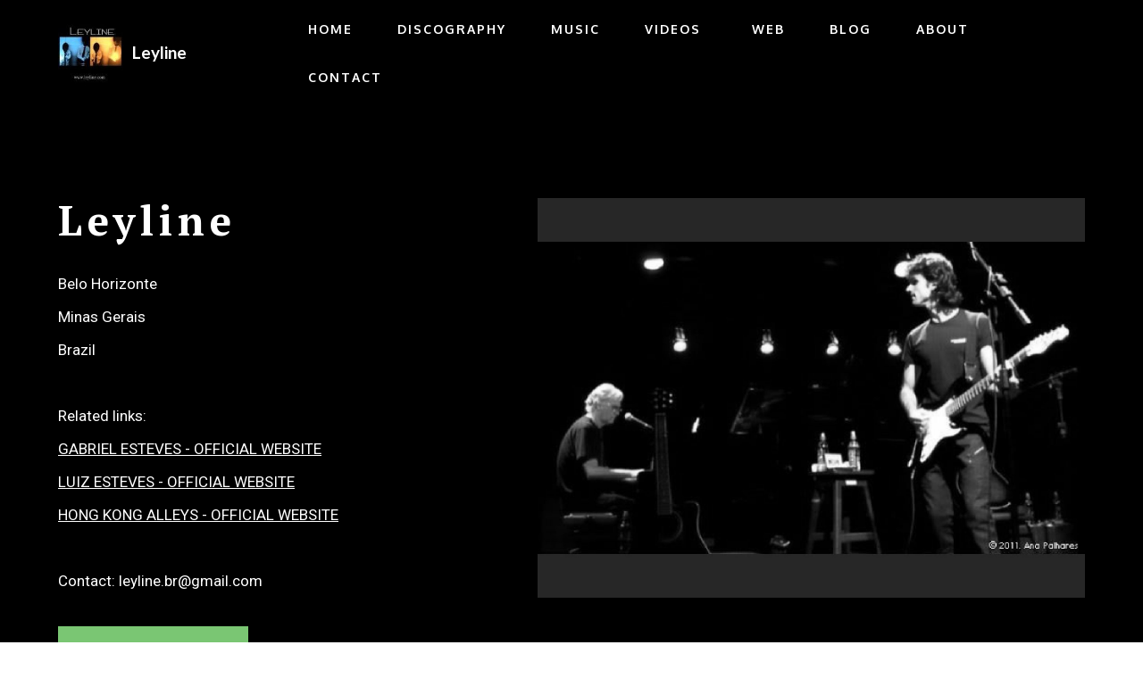

--- FILE ---
content_type: text/html
request_url: http://www.leyline.com.br/contact.html
body_size: 6835
content:
<!DOCTYPE html>
<html>
<head>
  <!-- Site made with Mobirise Website Builder v3.12.1, https://mobirise.com -->
  <meta charset="UTF-8">
  <meta http-equiv="X-UA-Compatible" content="IE=edge">
  <meta name="generator" content="Mobirise v3.12.1, mobirise.com">
  <meta name="viewport" content="width=device-width, initial-scale=1">
  <link rel="shortcut icon" href="assets/images/leyline-banner-126x128.jpg" type="image/x-icon">
  <meta name="description" content="Leyline - rock band from Belo Horizonte, Brazil">
  <title>Leyline - Official Website - Contact</title>
  <link rel="stylesheet" href="https://fonts.googleapis.com/css?family=Roboto:700,400&amp;subset=cyrillic,latin,greek,vietnamese">
  <link rel="stylesheet" href="assets/bootstrap/css/bootstrap.min.css">
  <link rel="stylesheet" href="assets/mobirise/css/style.css">
  <link rel="stylesheet" href="assets/mobirise/css/mbr-additional.css" type="text/css">
  
  
  
</head>
<body>
<section class="mbr-navbar mbr-navbar--freeze mbr-navbar--absolute mbr-navbar--sticky mbr-navbar--auto-collapse" id="ext_menu-35">
    <div class="mbr-navbar__section mbr-section">
        <div class="mbr-section__container container">
            <div class="mbr-navbar__container">
                <div class="mbr-navbar__column mbr-navbar__column--s mbr-navbar__brand">
                    <span class="mbr-navbar__brand-link mbr-brand mbr-brand--inline">
                        <span class="mbr-brand__logo"><a href="index.html"><img src="assets/images/leyline-banner-126x128.jpg" class="mbr-navbar__brand-img mbr-brand__img" alt="Mobirise" title="Home"></a></span>
                        <span class="mbr-brand__name"><a class="mbr-brand__name text-white" href="index.html">Leyline</a></span>
                    </span>
                </div>
                <div class="mbr-navbar__hamburger mbr-hamburger"><span class="mbr-hamburger__line"></span></div>
                <div class="mbr-navbar__column mbr-navbar__menu">
                    <nav class="mbr-navbar__menu-box mbr-navbar__menu-box--inline-right">
                        <div class="mbr-navbar__column">
                            <ul class="mbr-navbar__items mbr-navbar__items--right float-left mbr-buttons mbr-buttons--freeze mbr-buttons--right btn-decorator mbr-buttons--active mbr-buttons--only-links"><li class="mbr-navbar__item"><a class="mbr-buttons__link btn text-white" href="index.html">HOME</a></li><li class="mbr-navbar__item"><a class="mbr-buttons__link btn text-white" href="discography.html">DISCOGRAPHY</a></li> <li class="mbr-navbar__item"><a class="mbr-buttons__link btn text-white" href="music.html">MUSIC</a></li> <li class="mbr-navbar__item"><a class="mbr-buttons__link btn text-white" href="video.html">VIDEOS</a></li> <li class="mbr-navbar__item"><a class="mbr-buttons__link btn text-white" href="web.html">&nbsp;WEB</a></li><li class="mbr-navbar__item"><a class="mbr-buttons__link btn text-white" href="https://leylinemusic.tumblr.com/" target="_blank">BLOG</a></li> <li class="mbr-navbar__item"><a class="mbr-buttons__link btn text-white" href="about.html">ABOUT</a></li> <li class="mbr-navbar__item"><a class="mbr-buttons__link btn text-white" href="contact.html">CONTACT</a></li> </ul>                            
                            
                        </div>
                    </nav>
                </div>
            </div>
        </div>
    </div>
</section>

<section class="engine"><a rel="external" href="https://mobirise.com">Mobirise Site Creator</a></section><section class="mbr-section mbr-section--relative mbr-after-navbar" id="msg-box4-37" style="background-color: rgb(0, 0, 0);">
    
    <div class="mbr-section__container mbr-section__container--isolated container" style="padding-top: 124px; padding-bottom: 124px;">
        <div class="row">
            <div class="mbr-box mbr-box--fixed mbr-box--adapted">
                
                <div class="mbr-box__magnet mbr-class-mbr-box__magnet--center-left col-sm-6 content-size mbr-section__left">
                    <div class="mbr-section__container mbr-section__container--middle">
                        <div class="mbr-header mbr-header--auto-align mbr-header--wysiwyg">
                            <h3 class="mbr-header__text">Leyline</h3>
                            
                        </div>
                    </div>
                    <div class="mbr-section__container mbr-section__container--middle">
                        <div class="mbr-article mbr-article--auto-align mbr-article--wysiwyg"><p>Belo Horizonte</p><p>Minas Gerais</p><p>Brazil</p><p><br></p><p>Related links:</p><p><a href="http://gabrielesteves.com" target="_blank" class="text-white">GABRIEL ESTEVES - OFFICIAL WEBSITE</a></p><p><a href="http://luizesteves.com/luiz" target="_blank" class="text-white">LUIZ ESTEVES - OFFICIAL WEBSITE</a></p><p><a href="http://hongkongalleys.com" target="_blank" class="text-white">HONG KONG ALLEYS - OFFICIAL WEBSITE</a></p><p><br></p><p>Contact: leyline.br@gmail.com</p></div>
                    </div>
                    <div class="mbr-section__container">
                        <div class="mbr-buttons mbr-buttons--auto-align btn-inverse"><a class="mbr-buttons__btn btn btn-lg btn-success" href="https://spoti.fi/3eJwcoh" target="_blank">Leyline on Spotify</a></div>
                    </div>
                </div>
                <div class="mbr-box__magnet mbr-box__magnet--top-left mbr-section__right col-sm-6 image-size" style="width: 60%;">
                    <figure class="mbr-figure mbr-figure--adapted mbr-figure--caption-inside-bottom mbr-figure--full-width"><a href="index.html"><img src="assets/images/leyline2-1400x1024.jpg" class="mbr-figure__img" title="Leyline - Home"></a></figure>
                </div>
            </div>
        </div>
    </div>
</section>

<footer class="mbr-section mbr-section--relative mbr-section--fixed-size" id="footer1-36" style="background-color: rgb(0, 0, 0);">
    
    <div class="mbr-section__container container">
        <div class="mbr-footer mbr-footer--wysiwyg row" style="padding-top: 24.6px; padding-bottom: 36.900000000000006px;">
            <div class="col-sm-12">
                <p class="mbr-footer__copyright"></p><p>Copyright (c) 2023 &nbsp;<strong>Leyline</strong>: <a href="https://luizesteves.com/luiz" target="_blank" class="text-white">Luiz Esteves</a> &nbsp;&amp; <a href="https://gabrielesteves.com" target="_blank" class="text-white">Gabriel Esteves</a></p><p></p>
            </div>
        </div>
    </div>
</footer>


  <script src="assets/web/assets/jquery/jquery.min.js"></script>
  <script src="assets/bootstrap/js/bootstrap.min.js"></script>
  <script src="assets/smooth-scroll/smooth-scroll.js"></script>
  <script src="assets/mobirise/js/script.js"></script>
  
  
</body>
</html>

--- FILE ---
content_type: text/css
request_url: http://www.leyline.com.br/assets/mobirise/css/style.css
body_size: 36166
content:
.is-builder .animated {
  -webkit-animation-name: none !important;
  animation-name: none !important;
}
html {
  position: relative;
  min-height: 100%;
}
.mbr-embedded-video {
  position: relative;
}
.mbr-background-video,
.mbr-background-video-preview {
  bottom: 0;
  left: 0;
  overflow: hidden;
  position: absolute;
  right: 0;
  top: 0;
}
.mbr-parallax-background,
.mbr-background {
  background-attachment: fixed !important;
  background-position: 50% 0;
  background-repeat: no-repeat;
  background-size: cover !important;
}
.mbr-hidden-scrollbar .mbr-parallax-background {
  background-size: auto 130%;
}
.mobile .mbr-parallax-background {
  background-attachment: scroll !important;
}
.mbr-background {
  background-attachment: scroll !important;
}
.mbr-navbar {
  position: relative;
  width: 100%;
}
.mbr-navbar:before {
  content: "";
  display: block;
}
.mbr-navbar__brand-link:after,
.mbr-navbar__brand-img {
  max-height: 74px;
  height: 100%;
}
.mbr-navbar:before,
.mbr-navbar__container {
  height: 98px;
}
.mbr-navbar--ss .mbr-navbar__brand-link:after,
.mbr-navbar--ss .mbr-navbar__brand-img {
  height: 74px;
}
.mbr-navbar--ss:before,
.mbr-navbar--ss .mbr-navbar__container {
  height: 98px;
}
.mbr-navbar--xs .mbr-navbar__brand-link:after,
.mbr-navbar--xs .mbr-navbar__brand-img {
  height: 32px;
}
.mbr-navbar--xs:before,
.mbr-navbar--xs .mbr-navbar__container {
  height: 56px;
}
.mbr-navbar--s .mbr-navbar__brand-link:after,
.mbr-navbar--s .mbr-navbar__brand-img {
  height: 48px;
}
.mbr-navbar--s:before,
.mbr-navbar--s .mbr-navbar__container {
  height: 72px;
}
.mbr-navbar--m .mbr-navbar__brand-link:after,
.mbr-navbar--m .mbr-navbar__brand-img {
  height: 64px;
}
.mbr-navbar--m:before,
.mbr-navbar--m .mbr-navbar__container {
  height: 88px;
}
.mbr-navbar--l .mbr-navbar__brand-link:after,
.mbr-navbar--l .mbr-navbar__brand-img {
  height: 96px;
}
.mbr-navbar--l:before,
.mbr-navbar--l .mbr-navbar__container {
  height: 120px;
}
.mbr-navbar--xl .mbr-navbar__brand-link:after,
.mbr-navbar--xl .mbr-navbar__brand-img {
  height: 128px;
}
.mbr-navbar--xl:before,
.mbr-navbar--xl .mbr-navbar__container {
  height: 152px;
}
.mbr-navbar--short .mbr-navbar__brand-link:after,
.mbr-navbar--short .mbr-navbar__brand-img {
  height: 40px;
}
.mbr-navbar--short .mbr-brand__logo .mbr-iconfont{
  font-size: 40px;
}
.mbr-navbar--short:before,
.mbr-navbar--short .mbr-navbar__container {
  height: 64px;
}
.mbr-navbar--short .mbr-navbar__container {
  padding: 12px 0;
}
@media (max-width: 767px) {
  .mbr-navbar--short .mbr-navbar__brand-link:after,
  .mbr-navbar--short .mbr-navbar__brand-img {
    height: 31px;
  }
  .mbr-navbar--short:before,
  .mbr-navbar--short .mbr-navbar__container {
    height: 45px;
  }
  .mbr-navbar--short .mbr-navbar__container {
    padding: 7px 0;
  }
}
.mbr-navbar__brand-img {
  position: relative;
}
.mbr-navbar__brand-img,
.mbr-navbar__container,
.mbr-navbar__section {
  -webkit-transition: all 300ms ease-in-out 0s;
  -o-transition: all 300ms ease-in-out 0s;
  transition: all 300ms ease-in-out 0s;
}
.mbr-navbar__section {
  background: #2c2c2c;
  height: auto;
  position: absolute;
  top: 0;
  width: 100%;
  z-index: 1000;
}
.mbr-navbar__container {
  display: table;
  padding: 12px 0;
  width: 100%;
}
.mbr-navbar__menu-box {
  display: table;
  width: 100%;
}
.mbr-navbar__menu-box--inline-left,
.mbr-navbar__menu-box--inline-center,
.mbr-navbar__menu-box--inline-right {
  display: block;
  text-align: left;
}
.mbr-navbar__menu-box--inline-center {
  text-align: center;
}
.mbr-navbar__menu-box--inline-right {
  text-align: right;
}
.mbr-navbar__column {
  display: table-cell;
  vertical-align: middle;
}
.mbr-navbar__column--xxs {
  width: 1%;
}
.mbr-navbar__column--xs {
  width: 10%;
}
.mbr-navbar__column--s {
  width: 20%;
}
.mbr-navbar__column--m {
  width: 30%;
}
.mbr-navbar__column--l {
  width: 40%;
}
.mbr-navbar__column--xl {
  width: 50%;
}
.mbr-navbar__menu-box--inline-left .mbr-navbar__column,
.mbr-navbar__menu-box--inline-center .mbr-navbar__column,
.mbr-navbar__menu-box--inline-right .mbr-navbar__column {
  display: inline-block;
}
.mbr-navbar__items {
  float: left;
  padding-left: 0px;
  position: relative;
  left: -20px;
}
.mbr-navbar__items--right {
  float: right;
  left: 0;
}
.float-left {
  float: left;
}
.mbr-navbar__item {
  display: block;
  float: left;
  position: relative;
}
.mbr-navbar__hamburger {
  display: none;
  margin-top: -11px;
  position: absolute;
  right: 0;
  top: 50%;
  z-index: 10000;
}
.mbr-navbar--collapsed .mbr-navbar__container {
  position: relative;
}
.mbr-navbar--collapsed .mbr-navbar__column {
  display: block;
  width: 100%;
}
.mbr-navbar--collapsed .mbr-navbar__items--right {
  padding-top: 13px;
}
.mbr-navbar--collapsed .mbr-navbar__menu {
  background: rgba(0, 0, 0, 0.9);
  display: none;
  height: 100%;
  left: 0;
  position: fixed;
  top: 0;
  width: 100%;
  z-index: 9999;
}
.mbr-navbar--collapsed .mbr-navbar__menu-box {
  display: table-cell;
  vertical-align: middle;
}
.mbr-navbar--collapsed .mbr-navbar__items {
  float: none;
}
.mbr-navbar--collapsed .mbr-navbar__item {
  float: none;
}
.mbr-navbar--collapsed .mbr-navbar__hamburger {
  display: block;
}
.mbr-navbar--collapsed.mbr-navbar--open .mbr-navbar__menu {
  display: table;
}
.mbr-navbar--collapsed.mbr-navbar--open:not(.mbr-navbar--sticky) .mbr-navbar__section {
  background: none;
  position: fixed;
}
.mbr-navbar--collapsed.mbr-navbar--open .mbr-navbar__brand {
  visibility: hidden;
}
.mbr-navbar--collapsed.mbr-navbar--sticky.mbr-navbar--open .mbr-navbar__brand {
  visibility: visible;
}
.mbr-navbar--collapsed.mbr-navbar--open .mbr-navbar__brand-img,
.mbr-navbar--collapsed.mbr-navbar--open .mbr-navbar__container {
  -webkit-transition: none;
  -o-transition: none;
  transition: none;
}
.mbr-navbar--freeze.mbr-navbar--collapsed.mbr-navbar--open .mbr-navbar__hamburger,
.mbr-navbar--freeze.mbr-navbar--collapsed.mbr-navbar--open .mbr-navbar__hamburger:hover {
  color: #fff !important;
}
.mbr-navbar--sticky .mbr-navbar__section {
  position: fixed;
}
.mbr-navbar--absolute {
  position: absolute;
}
/* fix for popup menu conflict */
@media (max-width: 480px) {
  .mbr-navbar--absolute.mbr-navbar[id^=menu-] {
    position: absolute;
  }
}
.mbr-navbar--transparent .mbr-navbar__section {
  background: none;
}
.mbr-navbar--stuck .mbr-navbar__section,
.mbr-navbar--relative .mbr-navbar__section {
  background: #2c2c2c;
}
@media (max-width: 991px) {
  .mbr-navbar--auto-collapse .mbr-navbar__container {
    position: relative;
  }
  .mbr-navbar--auto-collapse .mbr-navbar__column {
    display: block;
    width: 100%;
  }
  .mbr-navbar__column {
    max-height: 100vh;
    overflow-x: hidden;
    overflow-y:auto;
  }
  .mbr-navbar__column::-webkit-scrollbar {
    display:none;
  }
  .mbr-navbar--auto-collapse .mbr-navbar__items--right {
    padding-top: 13px;
  }
  .mbr-navbar--auto-collapse .mbr-navbar__menu {
    background: rgba(0, 0, 0, 0.9);
    display: none;
    height: 100%;
    left: 0;
    position: fixed;
    top: 0;
    width: 100%;
    z-index: 9999;
  }
  .mbr-navbar--auto-collapse .mbr-navbar__menu-box {
    display: table-cell;
    vertical-align: middle;
  }
  .mbr-navbar--auto-collapse .mbr-navbar__items {
    float: none;
  }
  .mbr-navbar--auto-collapse .mbr-navbar__item {
    float: none;
  }
  .mbr-navbar--auto-collapse .mbr-navbar__hamburger {
    display: block;
  }
  .mbr-navbar--auto-collapse.mbr-navbar--open .mbr-navbar__menu {
    display: table;
  }
  .mbr-navbar--auto-collapse.mbr-navbar--open:not(.mbr-navbar--sticky) .mbr-navbar__section {
    background: none;
    position: fixed;
  }
  .mbr-navbar--auto-collapse.mbr-navbar--open .mbr-navbar__brand {
    visibility: hidden;
  }
  .mbr-navbar--auto-collapse.mbr-navbar--sticky.mbr-navbar--open .mbr-navbar__brand {
    visibility: visible;
  }
  .mbr-navbar--auto-collapse.mbr-navbar--open .mbr-navbar__brand-img,
  .mbr-navbar--auto-collapse.mbr-navbar--open .mbr-navbar__container {
    -webkit-transition: none;
    -o-transition: none;
    transition: none;
  }
}
.mbr-after-navbar:before {
  content: "";
  display: block;
  height: 98px;
}
.mbr-hamburger {
  cursor: pointer;
  height: 23px;
  width: 30px;
}
.mbr-hamburger:focus {
  outline: none;
}
.mbr-hamburger__line,
.mbr-hamburger__line:before,
.mbr-hamburger__line:after {
  content: "";
  position: absolute;
  display: block;
  height: 1px;
  cursor: pointer;
}
.mbr-hamburger__line,
.mbr-hamburger__line:before,
.mbr-hamburger__line:after {
  width: 30px;
  border-bottom: 5px solid;
  top: 9px;
}
.mbr-hamburger__line:before {
  top: -9px;
}
.mbr-hamburger__line:after {
  top: 9px;
}
.mbr-hamburger__line,
.mbr-hamburger__line:before,
.mbr-hamburger__line:after {
  -webkit-transition: all 300ms ease-in-out;
  transition: all 300ms ease-in-out;
}
.mbr-hamburger--open .mbr-hamburger__line {
  border-color: transparent;
}
.mbr-hamburger--open .mbr-hamburger__line:before,
.mbr-hamburger--open .mbr-hamburger__line:after {
  top: 0;
}
.mbr-hamburger--open .mbr-hamburger__line:before {
  -ms-transform: rotate(45deg);
  -webkit-transform: rotate(45deg);
  transform: rotate(45deg);
}
.mbr-hamburger--open .mbr-hamburger__line:after {
  top: 10px;
  -ms-transform: translatey(-10px) rotate(-45deg);
  -webkit-transform: translatey(-10px) rotate(-45deg);
  transform: translatey(-10px) rotate(-45deg);
}
@media (max-width: 767px) {
  .mbr-hamburger {
    height: 23px;
    width: 27px;
  }
  .mbr-hamburger__line,
  .mbr-hamburger__line:before,
  .mbr-hamburger__line:after {
    width: 27px;
    border-bottom: 4px solid;
    top: 9px;
  }
  .mbr-hamburger__line:before {
    top: -9px;
  }
  .mbr-hamburger__line:after {
    top: 9px;
  }
}

.navbar-dropdown .hamburger-icon {
  content: "";
  width: 16px;
  -webkit-box-shadow: 0 -6px 0 1px,0 0 0 1px,0 6px 0 1px;
  -moz-box-shadow: 0 -6px 0 1px,0 0 0 1px,0 6px 0 1px;
  box-shadow: 0 -6px 0 1px,0 0 0 1px,0 6px 0 1px;
}

.mbr-brand {
  display: block;
  float: left;
  position: relative;
}
.mbr-brand,
.mbr-brand:hover {
  text-decoration: none;
}
.mbr-brand__name {
  display: block;
  font-weight: bold;
  margin-top: 5px;
  text-align: center;
}
.mbr-brand__name,
.mbr-brand__name:hover {
  text-decoration: none;
}
.mbr-brand--inline {
  display: table;
}
.mbr-brand--inline:after {
  content: "";
  display: table-cell;
  width: 1px;
}
.mbr-brand--inline .mbr-brand__logo,
.mbr-brand--inline .mbr-brand__name {
  display: table-cell;
  vertical-align: middle;
}
.mbr-brand--inline .mbr-brand__logo {
  padding-right: 10px;
}
.mbr-brand--inline .mbr-brand__name {
  margin: 0;
  text-align: left;
}
.mbr-form {
  display: table;
  margin-top: -13px;
  position: relative;
  top: 14px;
  width: 100%;
}
.mbr-form__left,
.mbr-form__right {
  display: table-cell;
  vertical-align: top;
}
.mbr-form__left {
  padding-right: 3px;
}
.mbr-form__right {
  width: 1px;
}
@media (max-width: 530px) {
  .mbr-form {
    display: block;
    margin-top: -27px;
    position: relative;
    top: 26px;
  }
  .mbr-form__left,
  .mbr-form__right {
    display: block;
  }
  .mbr-form__left {
    margin-bottom: 12px;
    padding-right: 0;
  }
  .mbr-form__right {
    width: 100%;
  }
}
.mbr-section {
  padding: 0 20px;
}
.mbr-section--no-padding {
  padding: 0;
}
.mbr-section--relative {
  position: relative;
}
.mbr-section--fixed-size {
  overflow: hidden;
}
.mbr-section--full-height {
  height: 100vh;
}
.mbr-section--full-height.mbr-after-navbar:before {
  display: none;
}
.mbr-section--bg-adapted {
  background-attachment: scroll;
  background-position: 50% 0;
  background-repeat: no-repeat;
  background-size: cover;
}
.mbr-section--gray {
  background-color: #444444;
}
.mbr-section--light-gray {
  background-color: #f0f0f0;
}
.mbr-section--dark-gray {
  background-color: #3c3c3c;
}
.mbr-section__container {
  padding: 0;
  position: relative;
  z-index: 3;
}
.mbr-section__container--center {
  text-align: center;
}
.mbr-section__container--std-padding {
  padding: 93px 0;
}
.mbr-section__container--std-top-padding {
  padding-top: 93px;
}
.mbr-section__container--std-bot-padding {
  padding-bottom: 93px;
}
.mbr-section__container--sm-padding {
  padding: 41px 0;
}
.mbr-section__container--sm-top-padding {
  padding-top: 41px;
}
.mbr-section__container--sm-bot-padding {
  padding-bottom: 41px;
}
.mbr-section__container--isolated {
  padding-bottom: 93px;
  padding-top: 93px;
}
.mbr-section__container--first {
  padding-top: 93px;
  padding-bottom: 41px;
}
.mbr-section__container--middle {
  padding-bottom: 41px;
}
.mbr-section__container--last {
  padding-bottom: 93px;
}
.mbr-section__row {
  margin-left: -24px;
  margin-right: -24px;
}
.mbr-section__col {
  overflow: hidden;
  padding-left: 24px;
  padding-right: 24px;
}
.mbr-section__left {
  padding-right: 40px;
}
.mbr-section__right {
  padding-left: 15px;
}
.mbr-section__header {
  line-height: 1.5em;
  margin: -10px 0 0;
  text-align: center;
}
@media (min-width: 768px) {
  .mbr-section--short-paddings .mbr-section__container--std-padding {
    padding: 59px 0;
  }
  .mbr-section--short-paddings .mbr-section__container--std-top-padding {
    padding-top: 59px;
  }
  .mbr-section--short-paddings .mbr-section__container--std-bot-padding {
    padding-bottom: 59px;
  }
  .mbr-section--short-paddings .mbr-section__container--sm-padding {
    padding: 41px 0;
  }
  .mbr-section--short-paddings .mbr-section__container--sm-top-padding {
    padding-top: 41px;
  }
  .mbr-section--short-paddings .mbr-section__container--sm-bot-padding {
    padding-bottom: 41px;
  }
  .mbr-section--short-paddings .mbr-section__container--isolated {
    padding-bottom: 59px;
    padding-top: 59px;
  }
  .mbr-section--short-paddings .mbr-section__container--first {
    padding-top: 59px;
    padding-bottom: 41px;
  }
  .mbr-section--short-paddings .mbr-section__container--middle {
    padding-bottom: 41px;
  }
  .mbr-section--short-paddings .mbr-section__container--last {
    padding-bottom: 59px;
  }
}
@media (max-width: 767px) {
  .mbr-section__left {
    padding-right: 15px;
  }
  .mbr-section__right {
    padding-left: 15px;
    padding-top: 51px;
  }
}
.mbr-arrow {
  bottom: 71px;
  left: 0;
  line-height: 1px;
  padding: 0 20px;
  position: absolute;
  width: 100%;
  z-index: 3;
}
.mbr-arrow__link {
  display: inline-block;
  font-size: 26px;
}
.mbr-arrow__link,
.mbr-arrow__link:hover,
.mbr-arrow__link:focus {
  color: #fff;
}
.mbr-arrow--floating .mbr-arrow__link {
  -webkit-animation: floating-arrow 1.6s infinite ease-in-out 0s;
  -o-animation: floating-arrow 1.6s infinite ease-in-out 0s;
  animation: floating-arrow 1.6s infinite ease-in-out 0s;
}
@-webkit-keyframes floating-arrow {
  from {
    -webkit-transform: translateY(0);
    transform: translateY(0);
  }
  65% {
    -webkit-transform: translateY(11px);
    transform: translateY(11px);
  }
  to {
    -webkit-transform: translateY(0);
    transform: translateY(0);
  }
}
@-o-keyframes floating-arrow {
  from {
    -webkit-transform: translateY(0);
    transform: translateY(0);
  }
  65% {
    -webkit-transform: translateY(11px);
    transform: translateY(11px);
  }
  to {
    -webkit-transform: translateY(0);
    transform: translateY(0);
  }
}
@keyframes floating-arrow {
  from {
    -webkit-transform: translateY(0);
    transform: translateY(0);
  }
  65% {
    -webkit-transform: translateY(11px);
    transform: translateY(11px);
  }
  to {
    -webkit-transform: translateY(0);
    transform: translateY(0);
  }
}
.mbr-arrow--dark .mbr-arrow__link,
.mbr-arrow--dark .mbr-arrow__link:hover,
.mbr-arrow--dark .mbr-arrow__link:focus {
  color: #252525;
}
@media (max-width: 767px) {
  .mbr-arrow {
    bottom: 41px;
  }
}
@media (max-width: 320px) {
  .mbr-arrow {
    bottom: 21px;
    text-align: center;
  }
}
@media all and (device-width: 320px) and (device-height: 568px) and (orientation: portrait) {
  .mbr-arrow {
    bottom: 31px;
  }
}
.mbr-box {
  display: table;
  width: 100%;
}
.mbr-box--fixed {
  table-layout: fixed;
}
.mbr-box--stretched {
  height: 100%;
}
.mbr-box__magnet {
  display: table-cell;
  float: none;
  height: 100%;
  margin-bottom: 0;
  margin-top: 0;
  text-align: center;
  vertical-align: middle;
}
.mbr-box__magnet--sm-padding {
  padding: 41px 0;
}
.mbr-box__magnet--top-left,
.mbr-box__magnet--top-center,
.mbr-box__magnet--top-right {
  vertical-align: top;
}
.mbr-box__magnet--bottom-left,
.mbr-box__magnet--bottom-center,
.mbr-box__magnet--bottom-right {
  vertical-align: bottom;
}
.mbr-box__magnet--top-left,
.mbr-box__magnet--center-left,
.mbr-box__magnet--bottom-left {
  text-align: left;
}
.mbr-box__magnet--top-right,
.mbr-box__magnet--center-right,
.mbr-box__magnet--bottom-right {
  text-align: right;
}
.mbr-box__container {
  height: 50%;
}
@media (max-width: 767px) {
  .mbr-box__container {
    height: 100%;
  }
  .mbr-box--adapted {
    display: block;
  }
  .mbr-box--adapted > .mbr-box__magnet {
    display: block;
    height: auto;
  }
}
.mbr-overlay {
  background: #222;
  bottom: 0;
  left: 0;
  position: absolute;
  right: 0;
  top: 0;
  z-index: 2;
}
.mbr-google-map__marker {
  color: #252525;
  display: none;
  margin: 0;
}
.mbr-google-map--loaded .mbr-google-map__marker {
  display: block;
}
.mbr-hero {
  color: #fff;
  position: relative;
}
.mbr-hero__text {
  font-size: 46px;
  font-weight: bold;
  left: -2px;
  letter-spacing: 2px;
  line-height: 50px;
  margin: -18px 0 1px 0;
  padding-bottom: 41px;
  position: relative;
  top: 8px;
}
.mbr-hero__subtext {
  font-size: 21px;
  line-height: 29px;
  margin: -32px 0 3px 0;
  padding: 0 0 41px 0;
  position: relative;
  top: 6px;
}
.mbr-figure {
  display: inline-block;
  /*line-height: 1px;*/
  margin: 0;
  max-width: 100%;
  overflow: hidden;
  position: relative;
}
.mbr-figure--no-bg {
  background: none;
}
.mbr-figure--full-width {
  display: block;
  width: 100%;
}
.mbr-figure.mbr-after-navbar:before {
  display: none;
}
.mbr-figure--full-width iframe,
.mbr-figure--full-width .mbr-figure__img,
.mbr-figure--full-width .mbr-figure__map {
  width: 100%;
}
.mbr-figure iframe,
.mbr-figure__img,
.mbr-figure__map {
  max-width: 100%;
}
@-webkit-keyframes mapCircleLoading {
  from {
    -webkit-transform: rotate(0deg);
  }
  to {
    -webkit-transform: rotate(359deg);
  }
}
@keyframes mapCircleLoading {
  from {
    transform: rotate(0deg);
  }
  to {
    transform: rotate(359deg);
  }
}
.mbr-figure__map {
  height: 400px;
  position: relative;
}
.mbr-figure__map--short {
  height: 300px;
}
.mbr-figure__map iframe {
  height: 100%;
  width: 100%;
}
.mbr-figure__map [data-state-details] {
  color: #6b6763;
  font-family: "Roboto", Helvetica, Arial, sans-serif;
  height: 1.5em;
  margin-top: -0.75em;
  padding-left: 20px;
  padding-right: 20px;
  position: absolute;
  text-align: center;
  top: 50%;
  width: 100%;
}
.mbr-figure__map[data-state] {
  background: #e9e5dc;
}
.mbr-figure__map[data-state="loading"] [data-state-details] {
  display: none;
}
.mbr-figure__map[data-state="loading"]::after {
  content: "";
  -webkit-animation: mapCircleLoading .6s infinite linear;
  animation: mapCircleLoading .6s infinite linear;
  border-radius: 50%;
  border: 6px rgba(255, 255, 255, 0.35) solid;
  border-top-color: #fff;
  height: 40px;
  left: 50%;
  margin-left: -20px;
  margin-top: -20px;
  position: absolute;
  top: 50%;
  width: 40px;
}
.mbr-figure__caption {
  background: rgba(0, 0, 0, 0.5);
  bottom: 0;
  color: #fff;
  display: block;
  font-size: 17px;
  left: 0;
  line-height: 1.3em;
  min-height: 53px;
  padding: 17px 20px;
  position: absolute;
  text-align: left;
  width: 100%;
}
.mbr-figure__caption--no-padding {
  padding: 17px 0;
}
.mbr-figure--wysiwyg .mbr-figure__caption a,
.mbr-figure--wysiwyg .mbr-figure__caption a:hover {
  color: inherit;
  text-decoration: underline;
}
.mbr-figure--caption-inside-top .mbr-figure__caption {
  bottom: auto;
  top: 0;
}
.mbr-figure--caption-outside-top .mbr-figure__caption,
.mbr-figure--caption-outside-bottom .mbr-figure__caption {
  background: none;
  position: relative;
}
.mbr-figure--no-bg.mbr-figure--caption-outside-top .mbr-figure__caption,
.mbr-figure--no-bg.mbr-figure--caption-outside-bottom .mbr-figure__caption {
  color: #252525;
}
.mbr-figure--no-bg.mbr-figure--caption-outside-top .mbr-figure__caption {
  margin-top: -3px;
  padding-top: 0;
}
.mbr-figure--no-bg.mbr-figure--caption-outside-bottom .mbr-figure__caption {
  margin-top: -2px;
  padding-bottom: 0;
  top: 2px;
}
.mbr-figure__caption--std-grid {
  background: none;
  z-index: 2;
  overflow: hidden;
}
@media (min-width: 768px) {
  .mbr-figure__caption--std-grid {
    width: 715px;
    left: 50%;
    margin-left: -357.5px;
    padding: 17px 0;
  }
}
@media (min-width: 992px) {
  .mbr-figure__caption--std-grid {
    width: 935px;
    margin-left: -467.5px;
  }
}
@media (min-width: 1200px) {
  .mbr-figure__caption--std-grid {
    width: 1150px;
    margin-left: -575px;
  }
}
.mbr-figure__caption--std-grid:before {
  bottom: 0;
  content: "";
  position: absolute;
  top: 0;
  width: 200%;
  z-index: -1;
  margin-left: -50%;
}
.mbr-figure--caption-inside-top .mbr-figure__caption--std-grid:before,
.mbr-figure--caption-inside-bottom .mbr-figure__caption--std-grid:before {
  background: rgba(0, 0, 0, 0.6);
}
.mbr-figure__caption-small {
  color: #ccc;
  display: block;
  font-size: 14px;
  line-height: 1.3em;
}
.mbr-figure--no-bg.mbr-figure--caption-outside-top .mbr-figure__caption-small,
.mbr-figure--no-bg.mbr-figure--caption-outside-bottom .mbr-figure__caption-small {
  color: #777;
}
@media (max-width: 767px) {
  .mbr-figure--adapted {
    display: block;
    width: 100%;
  }
  .mbr-figure--adapted iframe,
  .mbr-figure--adapted .mbr-figure__img,
  .mbr-figure--adapted .mbr-figure__map {
    width: 100%;
  }
  .mbr-figure--caption-inside-top .mbr-figure__caption,
  .mbr-figure--caption-inside-bottom .mbr-figure__caption {
    background: none;
    position: relative;
  }
  .mbr-figure--caption-inside-top .mbr-figure__caption--std-grid:before,
  .mbr-figure--caption-inside-bottom .mbr-figure__caption--std-grid:before {
    display: none;
  }
}
.mbr-reviews {
  list-style: none;
  margin: 0 -15px;
  padding: 3px 0 0 0;
}
.mbr-reviews__item {
  position: relative;
  margin-top: 39px;
}
.mbr-reviews__text {
  background: #fafafa;
  border-radius: 3px;
  border: 1px solid #ededed;
  color: #777;
  font-size: 16px;
  line-height: 26px;
  padding: 20px;
  position: relative;
}
.mbr-reviews__text:before {
  -webkit-transform: rotate(45deg);
  -ms-transform: rotate(45deg);
  -o-transform: rotate(45deg);
  transform: rotate(45deg);
  width: 14px;
  height: 14px;
  background-color: #fafafa;
  border-color: #ededed;
  border-style: none solid solid none;
  border-width: 0 1px 1px 0;
  bottom: -8px;
  content: "";
  display: block;
  left: 50px;
  position: absolute;
}
.mbr-reviews__p {
  margin: 0;
}
.mbr-reviews__author {
  margin-top: 30px;
  padding-left: 102px;
  position: relative;
}
.mbr-reviews__author--short {
  margin-top: 27px;
  padding-left: 32px;
}
.mbr-reviews__author-img {
  width: 50px;
  height: 50px;
  border-radius: 50%;
  left: 33px;
  position: absolute;
  top: 0;
}
.mbr-reviews__author-name {
  color: #777;
  font-size: 14px;
  font-weight: bold;
  position: relative;
  top: -3px;
}
.mbr-reviews__author-bio {
  color: #999;
  font-size: 12px;
}
@media (max-width: 767px) {
  .mbr-reviews__author {
    padding-bottom: 32px;
  }
  .mbr-reviews__author--short {
    padding-bottom: 1px;
  }
}
@media (min-width: 768px) and (max-width: 991px) {
  .mbr-reviews__item:nth-of-type(2n+1) {
    clear: left;
  }
}
@media (min-width: 992px) {
  .mbr-reviews__item:nth-of-type(3n+1) {
    clear: left;
  }
}
@media (max-width: 991px) {
  .mbr-header--reduce .mbr-header__text {
    padding-top: 1em;
    margin-top: -1em;
  }
}
.mbr-header {
  margin-top: -20px;
  padding: 0;
  position: relative;
  text-align: left;
  top: 10px;
}
.mbr-header--std-padding {
  padding-bottom: 41px;
}
.mbr-header--center {
  text-align: center;
}
.mbr-header__text {
  display: block;
  font-size: 25px;
  font-weight: bold;
  letter-spacing: 6px;
  line-height: 1.5em;
  margin: 0;
}
.mbr-header__subtext {
  color: #777;
  font-size: 14px;
  font-style: italic;
  letter-spacing: 1px;
  margin: 8px 0 7px 0;
}
.mbr-header--inline {
  margin-top: 0;
  padding: 41px 0 28px 0;
  top: 0;
}
.mbr-header--inline .mbr-header__text {
  letter-spacing: 4px;
  line-height: 1em;
  margin: 15px 0 0 0;
}
@media (max-width: 767px) {
  .mbr-header--inline {
    padding: 47px 0 38px 0;
  }
  .mbr-header--inline .mbr-header__text {
    display: block;
    margin: 0 0 38px 0;
  }
  .mbr-header--auto-align .mbr-header__text,
  .mbr-header--auto-align .mbr-header__subtext {
    left: 0;
    text-align: center !important;
  }
}
@media (min-width: 768px) {
  .mbr-header--reduce {
    margin-top: -5px;
    top: 2px;
  }
  .mbr-header--reduce .mbr-header__text {
    font-size: 16px;
    letter-spacing: 1px;
    line-height: 1.1em;
    padding-top: 0.4em;
    margin-top: -0.4em;
  }
}
.mbr-social-icons__icon {
  -webkit-transition: all 0.2s ease-in-out 0s;
  -o-transition: all 0.2s ease-in-out 0s;
  transition: all 0.2s ease-in-out 0s;
  color: #fff;
  cursor: pointer;
  display: inline-block;
  font-size: 29px;
  height: 56px;
  line-height: 61px;
  margin: 0 10px 13px 0;
  position: relative;
  text-align: center;
  width: 56px;
}
.mbr-social-icons__icon:hover {
  color: #fff;
}
.mbr-social-icons--style-1 .mbr-social-icons__icon:hover {
  background: #252525 !important;
}
.mbr-contacts {
  color: #9c9c9c;
  font-size: 14px;
  line-height: 1.7em;
  padding: 45px 0 46px;
}
.mbr-contacts__img {
  max-width: 100%;
  margin: 6px 0 5px 40px;
}
.mbr-contacts__img--left {
  margin-left: 0;
}
.mbr-contacts__text {
  margin: 0;
}
.mbr-contacts__header {
  color: #fff;
  font-size: 14px;
  letter-spacing: 1px;
  margin-bottom: 20px;
  margin-top: 3px;
}
.mbr-contacts__list {
  list-style: none;
  margin: 0;
  padding: 0;
}
@media (max-width: 767px) {
  .mbr-contacts__img {
    margin-bottom: 10px;
  }
  .mbr-contacts__header {
    margin-top: 20px;
    margin-bottom: 10px;
  }
  .mbr-contacts__column {
    margin-top: 37px;
  }
}
.mbr-footer {
  color: #9c9c9c;
  font-size: 13px;
  letter-spacing: 1px;
  line-height: 1.5em;
  padding: 37px 0 39px;
  word-spacing: 1px;
}
.mbr-footer__copyright {
  margin: 0;
}
.mbr-buttons {
  margin: -26px 0 13px 0;
  position: relative;
  text-align: left;
  top: 26px;
}
.mbr-buttons__btn,
.mbr-buttons__link {
  margin: 0 10px 13px 0;
}
.mbr-buttons__btn,
.mbr-buttons__link,
.mbr-buttons__btn:hover,
.mbr-buttons__link:hover {
  text-decoration: none;
}
.mbr-buttons--top {
  top: 44px;
  margin-top: -62px;
}
.mbr-buttons--no-offset {
  margin-top: 0;
  top: 0;
}
.mbr-buttons--only-links {
  left: -20px;
}
.mbr-buttons--center {
  left: 5px;
  text-align: center;
}
.mbr-buttons--center.mbr-buttons--only-links {
  left: 0;
}
.mbr-buttons--right {
  text-align: right;
}
.mbr-buttons--right .mbr-buttons__btn,
.mbr-buttons--right .mbr-buttons__link {
  margin: 0 0 13px 10px;
}
.mbr-buttons--right.mbr-buttons--only-links {
  left: 20px;
}
.mbr-buttons--activated {
  left: 5px;
  text-align: center;
}
.mbr-buttons--activated .mbr-buttons__btn,
.mbr-buttons--activated .mbr-buttons__link {
  margin-left: 0;
  margin-right: 0;
}
.mbr-buttons--activated .mbr-buttons__link {
  font-size: 25px;
  padding: 10px 30px 2px;
}
.mbr-buttons--activated .mbr-buttons__btn {
  font-size: 15px;
  margin-top: 9px;
  padding: 15px 30px;
}
.mbr-buttons--freeze.mbr-buttons--activated .mbr-buttons__link {
  font-size: 25px !important;
}
.mbr-buttons--freeze.mbr-buttons--activated .mbr-buttons__link,
.mbr-buttons--freeze.mbr-buttons--activated .mbr-buttons__link:hover {
  color: #fff !important;
}
.mbr-buttons--freeze.mbr-buttons--activated .mbr-buttons__btn {
  font-size: 15px !important;
}
@media (max-width: 991px) {
  .mbr-buttons {
    top: 0;
  }
  form:not(.mbr-form) .mbr-buttons {
    top: 26px;
  }
  .mbr-buttons:first-child {
    margin-top: 0;
  }
  .mbr-buttons--active {
    left: 5px;
    text-align: center;
  }
  .mbr-buttons--active .mbr-buttons__btn,
  .mbr-buttons--active .mbr-buttons__link {
    margin-left: 0;
    margin-right: 0;
  }
  .mbr-buttons--right.mbr-buttons--only-links {
    left: 0;
  }
  .mbr-buttons--active .mbr-buttons__link {
    font-size: 25px;
    padding: 10px 30px 2px;
  }
  .mbr-buttons--active .mbr-buttons__btn {
    font-size: 15px;
    margin-top: 9px;
    padding: 15px 30px;
  }
  .mbr-buttons--freeze.mbr-buttons--active .mbr-buttons__link {
    font-size: 25px !important;
  }
  .mbr-buttons--freeze.mbr-buttons--active .mbr-buttons__link,
  .mbr-buttons--freeze.mbr-buttons--active .mbr-buttons__link:hover {
    color: #fff !important;
  }
  .mbr-buttons--freeze.mbr-buttons--active .mbr-buttons__btn {
    font-size: 15px !important;
  }
}
@media (max-width: 767px) {
  .mbr-buttons--auto-align {
    left: 5px;
    margin-top: -26px;
    text-align: center;
    top: 26px;
  }
  .mbr-buttons--auto-align.mbr-buttons--only-links {
    left: 0;
  }
}
@media (max-width: 530px) {
  .mbr-buttons {
    left: 0;
  }
  .mbr-buttons__btn,
  .mbr-buttons__link,
  .mbr-buttons--right .mbr-buttons__btn,
  .mbr-buttons--right .mbr-buttons__link {
    display: inline-block;
    margin: 0 0 13px 0;
    text-align: center;
    width: 100%;
  }
  .mbr-buttons--activated .mbr-buttons__btn,
  .mbr-buttons--activated .mbr-buttons__link,
  .mbr-buttons--active .mbr-buttons__btn,
  .mbr-buttons--active .mbr-buttons__link {
    width: auto;
  }
  .mbr-buttons--activated .mbr-buttons__btn,
  .mbr-buttons--active .mbr-buttons__btn {
    margin-top: 9px;
  }
}
.mbr-article {
  color: #777;
  font-size: 17px;
  line-height: 27px;
  text-align: left;
  position: relative;
  margin-top: -21px;
  top: 14px;
}
.mbr-article--wysiwyg h1,
.mbr-article--wysiwyg h2,
.mbr-article--wysiwyg h3,
.mbr-article--wysiwyg h4,
.mbr-article--wysiwyg h5,
.mbr-article--wysiwyg h6 {
  color: #252525;
  display: block;
  font-weight: bold;
  line-height: 1.3em;
  text-align: left;
}
.mbr-article--wysiwyg h1 {
  font-size: 27px;
  letter-spacing: 3px;
}
.mbr-article--wysiwyg h2 {
  font-size: 23px;
  letter-spacing: 2px;
}
.mbr-article--wysiwyg h3 {
  font-size: 19px;
  letter-spacing: 1px;
}
.mbr-article--wysiwyg h4 {
  font-size: 14px;
}
.mbr-article--wysiwyg h5 {
  font-size: 11px;
}
.mbr-article--wysiwyg h6 {
  font-size: 10px;
}
.mbr-article--wysiwyg p,
.mbr-article--wysiwyg ul,
.mbr-article--wysiwyg ol,
.mbr-article--wysiwyg blockquote {
  margin: 0 0 10px 0;
}
.mbr-article--wysiwyg blockquote {
  font-size: 17px;
  border-color: #f97352;
}
@media (max-width: 767px) {
  .mbr-article--auto-align.mbr-article--wysiwyg p,
  .mbr-article--auto-align {
    text-align: left !important;
  }
}
.social-likes__counter {
  -webkit-transition: all 0.2s ease-in-out 0s;
  -o-transition: all 0.2s ease-in-out 0s;
  transition: all 0.2s ease-in-out 0s;
  background: #3c3c3c;
  border-radius: 23px;
  font-size: 12px;
  height: 23px;
  line-height: 24px;
  min-width: 23px;
  padding: 0 5px;
  position: absolute;
  right: -7px;
  text-align: center;
  top: -7px;
}
.social-likes__counter_empty {
  display: none;
}
.social-likes_style-1 .social-likes__icon:hover {
  background: #252525 !important;
}
.social-likes_style-1 .social-likes__icon:hover .social-likes__counter {
  background: #f97352;
}
.social-likes_style-2 .social-likes__icon {
  background: #252525;
}
.social-likes_style-2 .social-likes__counter {
  background: #f97352;
}
.social-likes_style-2 .social-likes__icon:hover .social-likes__counter {
  background: #3c3c3c;
}
.mbr-plan {
  padding-bottom: 41px;
  padding-left: 1px;
  padding-right: 0;
  position: relative;
}
.mbr-plan--first,
.mbr-plan:first-child {
  padding-left: 0;
}
.mbr-plan--last,
.mbr-plan:last-child {
  padding-bottom: 93px;
}
.mbr-plan__box {
  background: #fff;
}
.mbr-plan__header {
  background: #444;
  overflow: hidden;
  padding: 20px 15px;
  color: #fff;
}
.mbr-plan__number {
  border-bottom: 1px dotted #ddd;
  color: #333;
  font-size: 80px;
  line-height: 0;
  margin: 0px 10px;
  padding: 41px 0;
  text-align: center;
  margin-bottom: 41px;
}
.mbr-plan__details {
  padding-bottom: 41px;
}
.mbr-plan__details ul,
.mbr-plan__list {
  list-style: none;
  margin: 0;
  padding: 0;
}
.mbr-plan__details ul {
  text-align: center;
}
.mbr-plan__details li,
.mbr-plan__item {
  line-height: 40px;
  padding: 0 15px;
}
.mbr-plan__item {
  text-align: center;
}
.mbr-plan__buttons {
  overflow: hidden;
  padding: 0 15px 41px;
}
.mbr-plan--favorite {
  margin-right: -1px;
  margin-top: -30px;
  padding-left: 0;
  top: 15px;
  z-index: 5;
}
.mbr-plan--favorite .mbr-plan__number:before {
  content: "";
  display: block;
  height: 15px;
}
.mbr-plan--favorite .mbr-plan__box {
  padding-bottom: 15px;
  box-shadow: 0px 0px 20px 5px rgba(0, 0, 0, 0.1);
}
.mbr-plan--primary .mbr-plan__header {
  background: #4c6972;
}
.mbr-plan--success .mbr-plan__header {
  background: #7ac673;
}
.mbr-plan--info .mbr-plan__header {
  background: #27aae0;
}
.mbr-plan--warning .mbr-plan__header {
  background: #faaf40;
}
.mbr-plan--danger .mbr-plan__header {
  background: #f97352;
}
@media (max-width: 767px) {
  .mbr-plan,
  .mbr-plan--first,
  .mbr-plan:first-child {
    padding-left: 15px;
    padding-right: 15px;
  }
  .mbr-plan__number {
    font-size: 79px;
  }
  .mbr-plan__details {
    font-size: 17px;
  }
  .mbr-plan--favorite {
    margin: 0;
    top: 0;
  }
}
.mbr-number {
  display: inline-block;
  margin-top: -0.12em;
}
.mbr-number__num {
  display: inline-table;
  height: 1em;
}
.mbr-number__group {
  display: table-cell;
  font-weight: bold;
  position: relative;
  vertical-align: middle;
}
.mbr-number__left {
  display: none;
  font-size: 0.34em;
  line-height: 0;
  padding: 0px 5px;
  vertical-align: super;
}
.mbr-number__right {
  display: none;
  font-size: 0.25em;
  padding: 0px 5px;
  vertical-align: middle;
  white-space: nowrap;
}
.mbr-number__caption {
  display: block;
  font-size: 0.19em;
  line-height: 1em;
  opacity: 0.5;
  padding-top: 0.5em;
  text-align: center;
}
.mbr-number--price .mbr-number__value {
  padding-right: 0.28em;
}
.mbr-number--price .mbr-number__left {
  display: inline;
}
.mbr-number--short-price .mbr-number__left,
.mbr-number--short-price .mbr-number__right {
  display: inline;
}
.mbr-number--short-price .mbr-number__caption {
  display: none;
}
.mbr-number--inverse-price .mbr-number__group {
  top: 0.1em;
}
.mbr-number--inverse-price .mbr-number__left {
  display: none;
}
.mbr-number--inverse-price .mbr-number__value {
  padding-left: 0.28em;
}
.mbr-number--inverse-price .mbr-number__right {
  display: inline;
}


/* iconfont default styling */
/* for buttons */
.mbr-iconfont.mbr-iconfont-btn,
.mbr-buttons__btn .mbr-iconfont{ /* depricated, used only for compatibility */
  padding-right: 0.3em;
  font-size: 2em;
  line-height: 0.4em;
  vertical-align: text-bottom;
  position: relative;
  top: -0.1em;
  text-decoration:none;
}

/* menu links */
.mbr-iconfont.mbr-iconfont-btn-parent,
.mbr-buttons__link .mbr-iconfont{ /* depricated, used only for compatibility */
  padding-right: 0.3em;
  font-size: 1.5em;
  position: relative;
  top: -0.2em;
  vertical-align:middle
}

/* msg-box4 */
.mbr-iconfont.mbr-iconfont-msg-box4,
.mbr-iconfont.mbr-iconfont-msg-box5{
  font-size: 357px;
  text-decoration:none;
  color:#FFFFFF;
}


/*menu logo */
.mbr-iconfont.mbr-iconfont-menu,
.mbr-iconfont.mbr-iconfont-ext__menu{
  font-size: 74px;
  text-decoration:none;
  color:#FFFFFF;
}

/* contacts1 */
.mbr-iconfont.mbr-iconfont-contacts1{
  font-size: 119px;
  text-decoration:none;
  color:#9C9C9C;
}

.mbr-iconfont.mbr-iconfont-features1{
  font-size: 250px; /* ~ image.height */
  text-decoration:none;
}

@media (max-width: 768px) {
  .image-size{
    width: 100% !important;
  }
  .content-size{
    width: 100%;
  }
}.engine {
	position: absolute;
	text-indent: -2400px;
	text-align: center;
	padding: 0;
	top: 0;
	left: -2400px;
}

--- FILE ---
content_type: text/css
request_url: http://www.leyline.com.br/assets/mobirise/css/mbr-additional.css
body_size: 8560
content:
@import url(https://fonts.googleapis.com/css?family=Lato:400,300,700);
@import url(https://fonts.googleapis.com/css?family=Oxygen:400,300,700);
@import url(https://fonts.googleapis.com/css?family=Roboto:400,300,700);
@import url(https://fonts.googleapis.com/css?family=PT+Serif:400,400i,700,700i);








#ext_menu-1z .mbr-brand__name {
  font-size: 16px;
}
#ext_menu-1z.mbr-navbar--stuck .mbr-navbar__section {
  background: #000000;
}
#ext_menu-1z .mbr-navbar__section {
  background: #000000;
}
#ext_menu-1z .mbr-navbar__hamburger {
  color: #ffffff;
}
#ext_menu-1z .mbr-brand__name a {
  font-family: 'Lato', sans-serif;
  font-size: 19px;
}
#ext_menu-1z .mbr-navbar__items a {
  font-family: 'Oxygen', sans-serif;
  font-size: 14px;
}
#msg-box5-23 .mbr-header__text {
  color: #ffffff;
}
#msg-box5-23 .mbr-header__subtext {
  color: #ffffff;
}
#msg-box5-23 .mbr-article {
  color: #ffffff;
}
#msg-box5-23 .mbr-article P {
  color: #000000;
  font-family: 'Oxygen', sans-serif;
}
#footer1-26 P {
  color: #efefef;
  font-family: 'Oxygen', sans-serif;
}
#features1-27 P {
  color: #000000;
  font-family: 'Oxygen', sans-serif;
}
#features1-27 .mbr-section__col .mbr-header__text {
  font-family: 'Oxygen', sans-serif;
}
#features1-27 .btn {
  font-size: 16px;
  font-family: 'Oxygen', sans-serif;
}
#video1-29 SMALL {
  font-size: 15px;
}
#video1-29 B {
  font-family: 'Oxygen', sans-serif;
}



#ext_menu-2d .mbr-brand__name {
  font-size: 16px;
}
#ext_menu-2d.mbr-navbar--stuck .mbr-navbar__section {
  background: #000000;
}
#ext_menu-2d .mbr-navbar__section {
  background: #000000;
}
#ext_menu-2d .mbr-navbar__hamburger {
  color: #ffffff;
}
#ext_menu-2d .mbr-brand__name a {
  font-family: 'Lato', sans-serif;
  font-size: 19px;
}
#ext_menu-2d .mbr-navbar__items a {
  font-family: 'Oxygen', sans-serif;
  font-size: 14px;
}
#footer1-2e P {
  color: #efefef;
  font-family: 'Oxygen', sans-serif;
}





#ext_menu-2k .mbr-brand__name {
  font-size: 16px;
}
#ext_menu-2k.mbr-navbar--stuck .mbr-navbar__section {
  background: #000000;
}
#ext_menu-2k .mbr-navbar__section {
  background: #000000;
}
#ext_menu-2k .mbr-navbar__hamburger {
  color: #ffffff;
}
#ext_menu-2k .mbr-brand__name a {
  font-family: 'Lato', sans-serif;
  font-size: 19px;
}
#ext_menu-2k .mbr-navbar__items a {
  font-family: 'Oxygen', sans-serif;
  font-size: 14px;
}
#footer1-2l P {
  color: #efefef;
  font-family: 'Oxygen', sans-serif;
}
#msg-box5-2m .mbr-header__text {
  color: #000000;
  font-family: 'Roboto', sans-serif;
}
#msg-box5-2m .mbr-header__subtext {
  color: #ffffff;
}
#msg-box5-2m .mbr-article {
  color: #ffffff;
}
#msg-box5-2m .mbr-article P {
  color: #000000;
  font-family: 'Roboto', sans-serif;
}
#msg-box5-2n .mbr-header__text {
  color: #000000;
}
#msg-box5-2n .mbr-header__subtext {
  color: #ffffff;
}
#msg-box5-2n .mbr-article {
  color: #ffffff;
}
#msg-box5-2n .mbr-article P {
  color: #000000;
}
#msg-box5-2o .mbr-header__text {
  color: #000000;
}
#msg-box5-2o .mbr-header__subtext {
  color: #ffffff;
}
#msg-box5-2o .mbr-article {
  color: #ffffff;
}
#msg-box5-2o .mbr-article P {
  color: #000000;
}
#msg-box5-2p .mbr-header__text {
  color: #000000;
}
#msg-box5-2p .mbr-header__subtext {
  color: #ffffff;
}
#msg-box5-2p .mbr-article {
  color: #ffffff;
}
#msg-box5-2p .mbr-article P {
  color: #000000;
}
#msg-box5-2r .mbr-header__text {
  color: #000000;
}
#msg-box5-2r .mbr-header__subtext {
  color: #ffffff;
}
#msg-box5-2r .mbr-article {
  color: #ffffff;
}
#msg-box5-2r .mbr-article P {
  color: #000000;
}
#msg-box5-2t .mbr-header__text {
  color: #000000;
}
#msg-box5-2t .mbr-header__subtext {
  color: #ffffff;
}
#msg-box5-2t .mbr-article {
  color: #ffffff;
}
#msg-box5-2t .mbr-article P {
  color: #000000;
}
#msg-box5-2s .mbr-header__text {
  color: #000000;
}
#msg-box5-2s .mbr-header__subtext {
  color: #ffffff;
}
#msg-box5-2s .mbr-article {
  color: #ffffff;
}
#msg-box5-2s .mbr-article P {
  color: #000000;
}
#msg-box5-2u .mbr-header__text {
  color: #000000;
}
#msg-box5-2u .mbr-header__subtext {
  color: #ffffff;
}
#msg-box5-2u .mbr-article {
  color: #ffffff;
}
#msg-box5-2u .mbr-article P {
  color: #000000;
}
#msg-box5-2v .mbr-header__text {
  color: #000000;
}
#msg-box5-2v .mbr-header__subtext {
  color: #ffffff;
}
#msg-box5-2v .mbr-article {
  color: #ffffff;
}
#msg-box5-2v .mbr-article P {
  color: #000000;
}
#msg-box5-2w .mbr-header__text {
  color: #000000;
}
#msg-box5-2w .mbr-header__subtext {
  color: #ffffff;
}
#msg-box5-2w .mbr-article {
  color: #ffffff;
}
#msg-box5-2w .mbr-article P {
  color: #000000;
}
#msg-box5-2x .mbr-header__text {
  color: #000000;
}
#msg-box5-2x .mbr-header__subtext {
  color: #ffffff;
}
#msg-box5-2x .mbr-article {
  color: #ffffff;
}
#msg-box5-2x .mbr-article P {
  color: #000000;
}
#msg-box5-2z .mbr-header__text {
  color: #000000;
}
#msg-box5-2z .mbr-header__subtext {
  color: #ffffff;
}
#msg-box5-2z .mbr-article {
  color: #ffffff;
}
#msg-box5-2z .mbr-article P {
  color: #000000;
}
#msg-box5-2y .mbr-header__text {
  color: #000000;
}
#msg-box5-2y .mbr-header__subtext {
  color: #ffffff;
}
#msg-box5-2y .mbr-article {
  color: #ffffff;
}
#msg-box5-2y .mbr-article P {
  color: #000000;
}
#msg-box5-30 .mbr-header__text {
  color: #000000;
}
#msg-box5-30 .mbr-header__subtext {
  color: #ffffff;
}
#msg-box5-30 .mbr-article {
  color: #ffffff;
}
#msg-box5-30 .mbr-article P {
  color: #000000;
}
#msg-box5-31 .mbr-header__text {
  color: #000000;
}
#msg-box5-31 .mbr-header__subtext {
  color: #ffffff;
}
#msg-box5-31 .mbr-article {
  color: #ffffff;
}
#msg-box5-31 .mbr-article P {
  color: #000000;
}







#features1-2g P {
  color: #000000;
  font-family: 'Oxygen', sans-serif;
}
#features1-2g .mbr-section__col .mbr-header__text {
  font-family: 'Oxygen', sans-serif;
}
#features1-2g .mbr-section-title .mbr-header__text {
  font-family: 'Oxygen', sans-serif;
  font-size: 30px;
}
#ext_menu-2b .mbr-brand__name {
  font-size: 16px;
}
#ext_menu-2b.mbr-navbar--stuck .mbr-navbar__section {
  background: #000000;
}
#ext_menu-2b .mbr-navbar__section {
  background: #000000;
}
#ext_menu-2b .mbr-navbar__hamburger {
  color: #ffffff;
}
#ext_menu-2b .mbr-brand__name a {
  font-family: 'Lato', sans-serif;
  font-size: 19px;
}
#ext_menu-2b .mbr-navbar__items a {
  font-family: 'Oxygen', sans-serif;
  font-size: 14px;
}
#footer1-2c P {
  color: #efefef;
  font-family: 'Oxygen', sans-serif;
}
#features1-2f P {
  color: #000000;
  font-family: 'Oxygen', sans-serif;
}



#ext_menu-32 .mbr-brand__name {
  font-size: 16px;
}
#ext_menu-32.mbr-navbar--stuck .mbr-navbar__section {
  background: #000000;
}
#ext_menu-32 .mbr-navbar__section {
  background: #000000;
}
#ext_menu-32 .mbr-navbar__hamburger {
  color: #ffffff;
}
#ext_menu-32 .mbr-brand__name a {
  font-family: 'Lato', sans-serif;
  font-size: 19px;
}
#ext_menu-32 .mbr-navbar__items a {
  font-family: 'Oxygen', sans-serif;
  font-size: 14px;
}
#footer1-33 P {
  color: #efefef;
  font-family: 'Oxygen', sans-serif;
}
#msg-box4-34 .mbr-header__text {
  color: #ffffff;
}
#msg-box4-34 .mbr-header__subtext {
  color: #ffffff;
}
#msg-box4-34 .mbr-article {
  color: #ffffff;
}




#ext_menu-35 .mbr-brand__name {
  font-size: 16px;
}
#ext_menu-35.mbr-navbar--stuck .mbr-navbar__section {
  background: #000000;
}
#ext_menu-35 .mbr-navbar__section {
  background: #000000;
}
#ext_menu-35 .mbr-navbar__hamburger {
  color: #ffffff;
}
#ext_menu-35 .mbr-brand__name a {
  font-family: 'Lato', sans-serif;
  font-size: 19px;
}
#ext_menu-35 .mbr-navbar__items a {
  font-family: 'Oxygen', sans-serif;
  font-size: 14px;
}
#footer1-36 P {
  color: #efefef;
  font-family: 'Oxygen', sans-serif;
}
#msg-box4-37 .mbr-header__text {
  color: #ffffff;
  font-size: 46px;
  font-family: 'PT Serif', serif;
}
#msg-box4-37 .mbr-header__subtext {
  color: #ffffff;
}
#msg-box4-37 .mbr-article {
  color: #ffffff;
}




#msg-box2-3e .mbr-header .mbr-header__text {
  color: #252525;
  font-family: 'Oxygen', sans-serif;
  text-align: center;
  font-size: 32px;
}
#msg-box2-3e .mbr-article {
  color: #252525;
}
#ext_menu-38 .mbr-brand__name {
  font-size: 16px;
}
#ext_menu-38.mbr-navbar--stuck .mbr-navbar__section {
  background: #000000;
}
#ext_menu-38 .mbr-navbar__section {
  background: #000000;
}
#ext_menu-38 .mbr-navbar__hamburger {
  color: #ffffff;
}
#ext_menu-38 .mbr-brand__name a {
  font-family: 'Lato', sans-serif;
  font-size: 19px;
}
#ext_menu-38 .mbr-navbar__items a {
  font-family: 'Oxygen', sans-serif;
  font-size: 14px;
}
#footer1-39 P {
  color: #efefef;
  font-family: 'Oxygen', sans-serif;
}


--- FILE ---
content_type: application/javascript
request_url: http://www.leyline.com.br/assets/mobirise/js/script.js
body_size: 18450
content:
(function($){

    $.extend($.easing, {
        easeInOutCubic : function(x, t, b, c, d){
            if ((t/=d/2) < 1) return c/2*t*t*t + b;
            return c/2*((t-=2)*t*t + 2) + b;
        }
    });

    $.fn.outerFind = function(selector){
        return this.find(selector).addBack(selector);
    };

    (function($,sr){
        // debouncing function from John Hann
        // http://unscriptable.com/index.php/2009/03/20/debouncing-javascript-methods/
        var debounce = function (func, threshold, execAsap) {
            var timeout;

            return function debounced () {
                var obj = this, args = arguments;
                function delayed () {
                    if (!execAsap) func.apply(obj, args);
                    timeout = null;
                };

                if (timeout) clearTimeout(timeout);
                else if (execAsap) func.apply(obj, args);

                timeout = setTimeout(delayed, threshold || 100);
            };
        }
        // smartresize 
        jQuery.fn[sr] = function(fn){  return fn ? this.bind('resize', debounce(fn)) : this.trigger(sr); };

    })(jQuery,'smartresize');

    (function(){
        
        var scrollbarWidth = 0, originalMargin, touchHandler = function(event){
            event.preventDefault();
        };

        function getScrollbarWidth(){
            if (scrollbarWidth) return scrollbarWidth;
            var scrollDiv = document.createElement('div');
            $.each({
                top : '-9999px',
                width  : '50px',
                height : '50px',
                overflow : 'scroll', 
                position : 'absolute'
            }, function(property, value){
                scrollDiv.style[property] = value;
            });
            $('body').append(scrollDiv);
            scrollbarWidth = scrollDiv.offsetWidth - scrollDiv.clientWidth;
            $('body')[0].removeChild(scrollDiv);
            return scrollbarWidth;
        }

    })();

    $.isMobile = function(type){
        var reg = [];
        var any = {
            blackberry : 'BlackBerry',
            android : 'Android',
            windows : 'IEMobile',
            opera : 'Opera Mini',
            ios : 'iPhone|iPad|iPod'
        };
        type = 'undefined' == $.type(type) ? '*' : type.toLowerCase();
        if ('*' == type) reg = $.map(any, function(v){ return v; });
        else if (type in any) reg.push(any[type]);
        return !!(reg.length && navigator.userAgent.match(new RegExp(reg.join('|'), 'i')));
    };

    var isSupportViewportUnits = (function(){
        // modernizr implementation
        var $elem = $('<div style="height: 50vh; position: absolute; top: -1000px; left: -1000px;">').appendTo('body');
        var elem = $elem[0];
        var height = parseInt(window.innerHeight / 2, 10);
        var compStyle = parseInt((window.getComputedStyle ? getComputedStyle(elem, null) : elem.currentStyle)['height'], 10);
        $elem.remove();
        return compStyle == height;
    }());

    $(function(){

        $('html').addClass($.isMobile() ? 'mobile' : 'desktop');

        // .mbr-navbar--sticky
        $(window).scroll(function(){
            $('.mbr-navbar--sticky').each(function(){
                var method = $(window).scrollTop() > 10 ? 'addClass' : 'removeClass';
                $(this)[method]('mbr-navbar--stuck')
                    .not('.mbr-navbar--open')[method]('mbr-navbar--short');
            });
        });

        // .mbr-hamburger
        $(document).on('add.cards change.cards', function(event){
            $(event.target).outerFind('.mbr-hamburger:not(.mbr-added)').each(function(){
                $(this).addClass('mbr-added')
                    .click(function(){
                        $(this)
                            .toggleClass('mbr-hamburger--open')
                            .parents('.mbr-navbar')
                            .toggleClass('mbr-navbar--open')
                            .removeClass('mbr-navbar--short');
                    }).parents('.mbr-navbar').find('a:not(.mbr-hamburger)').click(function(){
                        $('.mbr-hamburger--open').click();
                    });
            });
        });
        $(window).smartresize(function(){
            if ($(window).width() > 991)
                $('.mbr-navbar--auto-collapse .mbr-hamburger--open').click();
        }).keydown(function(event){
            if (27 == event.which) // ESC
                $('.mbr-hamburger--open').click();
        });

        if ($.isMobile() && navigator.userAgent.match(/Chrome/i)){ // simple fix for Chrome's scrolling
            (function(width, height){
                var deviceSize = [width, width];
                deviceSize[height > width ? 0 : 1] = height;
                $(window).smartresize(function(){
                    var windowHeight = $(window).height();
                    if ($.inArray(windowHeight, deviceSize) < 0)
                        windowHeight = deviceSize[ $(window).width() > windowHeight ? 1 : 0 ];
                    $('.mbr-section--full-height').css('height', windowHeight + 'px');
                });
            })($(window).width(), $(window).height());
        } else if (!isSupportViewportUnits){ // fallback for .mbr-section--full-height
            $(window).smartresize(function(){
                $('.mbr-section--full-height').css('height', $(window).height() + 'px');
            });
            $(document).on('add.cards', function(event){
                if ($('html').hasClass('mbr-site-loaded') && $(event.target).outerFind('.mbr-section--full-height').length)
                    $(window).resize();
            });
        }

        // .mbr-section--16by9 (16 by 9 blocks autoheight)
        function calculate16by9(){
            $(this).css('height', $(this).parent().width() * 9 / 16);
        }
        $(window).smartresize(function(){
            $('.mbr-section--16by9').each(calculate16by9);
        });
        $(document).on('add.cards change.cards', function(event){
            var enabled = $(event.target).outerFind('.mbr-section--16by9');
            if (enabled.length){
                enabled
                    .attr('data-16by9', 'true')
                    .each(calculate16by9);
            } else {
                $(event.target).outerFind('[data-16by9]')
                    .css('height', '')
                    .removeAttr('data-16by9');
            }
        });


        // .mbr-parallax-background
        if ($.fn.jarallax && !$.isMobile()){
            $(document).on('destroy.parallax', function(event){
                $(event.target).outerFind('.mbr-parallax-background')
                    .jarallax('destroy')
                    .css('position', '');
            });
            $(document).on('add.cards change.cards', function(event){
                $(event.target).outerFind('.mbr-parallax-background')
                    .jarallax()
                    .css('position', 'relative');
            });
        }

        // .mbr-social-likes
        if ($.fn.socialLikes){
            $(document).on('add.cards', function(event){
                $(event.target).outerFind('.mbr-social-likes:not(.mbr-added)').on('counter.social-likes', function(event, service, counter){
                    if (counter > 999) $('.social-likes__counter', event.target).html(Math.floor(counter / 1000) + 'k');
                }).socialLikes({initHtml : false});
            });
        }

        // .mbr-fixed-top
        var fixedTopTimeout, scrollTimeout, prevScrollTop = 0, fixedTop = null, isDesktop = !$.isMobile();
        $(window).scroll(function(){
            if (scrollTimeout) clearTimeout(scrollTimeout);
            var scrollTop = $(window).scrollTop();
            var scrollUp  = scrollTop <= prevScrollTop || isDesktop;
            prevScrollTop = scrollTop;
            if (fixedTop){
                var fixed = scrollTop > fixedTop.breakPoint;
                if (scrollUp){
                    if (fixed != fixedTop.fixed){
                        if (isDesktop){
                            fixedTop.fixed = fixed;
                            $(fixedTop.elm).toggleClass('is-fixed');
                        } else {
                            scrollTimeout = setTimeout(function(){
                                fixedTop.fixed = fixed;
                                $(fixedTop.elm).toggleClass('is-fixed');
                            }, 40);
                        }
                    }
                } else {
                    fixedTop.fixed = false;
                    $(fixedTop.elm).removeClass('is-fixed');
                }
            }
        });
        $(document).on('add.cards delete.cards', function(event){
            if (fixedTopTimeout) clearTimeout(fixedTopTimeout);
            fixedTopTimeout = setTimeout(function(){
                if (fixedTop){
                    fixedTop.fixed = false;
                    $(fixedTop.elm).removeClass('is-fixed');
                }
                $('.mbr-fixed-top:first').each(function(){
                    fixedTop = {
                        breakPoint : $(this).offset().top + $(this).height() * 3,
                        fixed : false,
                        elm : this
                    };
                    $(window).scroll();
                });
            }, 650);
        });

        // .mbr-google-map
        var loadGoogleMap = function(){
            var $this = $(this), markers = [], coord = function(pos){
                return new google.maps.LatLng(pos[0], pos[1]);
            };
            var params = $.extend({
                zoom       : 14,
                type       : 'ROADMAP',
                center     : null,
                markerIcon : null,
                showInfo   : true
            }, eval('(' + ($this.data('google-map-params') || '{}') + ')'));
            $this.find('.mbr-google-map__marker').each(function(){
                var coord = $(this).data('coordinates');
                if (coord){
                    markers.push({
                        coord    : coord.split(/\s*,\s*/),
                        icon     : $(this).data('icon') || params.markerIcon,
                        content  : $(this).html(),
                        template : $(this).html('{{content}}').removeAttr('data-coordinates data-icon')[0].outerHTML
                    });
                }
            }).end().html('').addClass('mbr-google-map--loaded');
            if (markers.length){
                var map = this.Map = new google.maps.Map(this, {
                    scrollwheel : false,
                    // prevent draggable on mobile devices
                    draggable   : !$.isMobile(),
                    zoom        : params.zoom,
                    mapTypeId   : google.maps.MapTypeId[params.type],
                    center      : coord(params.center || markers[0].coord)
                });
                $(window).smartresize(function(){
                   var center = map.getCenter();
                   google.maps.event.trigger(map, 'resize');
                   map.setCenter(center); 
                });
                map.Geocoder = new google.maps.Geocoder;
                map.Markers = [];
                $.each(markers, function(i, item){
                    var marker = new google.maps.Marker({
                        map       : map,
                        position  : coord(item.coord),
                        icon      : item.icon,
                        animation : google.maps.Animation.DROP
                    });
                    var info = marker.InfoWindow = new google.maps.InfoWindow();
                    info._setContent = info.setContent;
                    info.setContent = function(content){
                        return this._setContent(content ? item.template.replace('{{content}}', content) : '');
                    };
                    info.setContent(item.content);
                    google.maps.event.addListener(marker, 'click', function(){
                        if (info.anchor && info.anchor.visible) info.close();
                        else if (info.getContent()) info.open(map, marker);
                    });
                    if (item.content && params.showInfo){
                        google.maps.event.addListenerOnce(marker, 'animation_changed', function(){
                            setTimeout(function(){
                                info.open(map, marker);
                            }, 350);
                        });
                    }
                    map.Markers.push(marker);
                });
            }
        };
        $(document).on('add.cards', function(event){
            if (window.google && google.maps){
                $(event.target).outerFind('.mbr-google-map').each(function(){
                    loadGoogleMap.call(this);
                });
            }
        });

        // embedded videos
        $(window).smartresize(function(){
            $('.mbr-embedded-video').each(function(){
                $(this).height(
                    $(this).width() *
                    parseInt($(this).attr('height') || 315) /
                    parseInt($(this).attr('width') || 560)
                );
            });
        });
        $(document).on('add.cards', function(event){
            if ($('html').hasClass('mbr-site-loaded') && $(event.target).outerFind('iframe').length)
                $(window).resize();
        });

        $(document).on('add.cards', function(event){
            $(event.target).outerFind('[data-bg-video]').each(function(){
                var result, videoURL = $(this).data('bg-video'), patterns = [
                    /\?v=([^&]+)/,
                    /(?:embed|\.be)\/([-a-z0-9_]+)/i,
                    /^([-a-z0-9_]+)$/i
                ];
                for (var i = 0; i < patterns.length; i++){
                    if (result = patterns[i].exec(videoURL)){
                        var previewURL = 'http' + ('https:' == location.protocol ? 's' : '') + ':';
                        previewURL += '//img.youtube.com/vi/' + result[1] + '/maxresdefault.jpg';

                        var $img = $('<div class="mbr-background-video-preview">')
                            .hide()
                            .css({
                                backgroundSize: 'cover',
                                backgroundPosition: 'center'
                            })
                        $('.container:eq(0)', this).before($img);

                        $('<img>').on('load', function() {
                            if (120 == (this.naturalWidth || this.width)) {
                                // selection of preview in the best quality
                                var file = this.src.split('/').pop();
                                switch (file){
                                    case 'maxresdefault.jpg':
                                        this.src = this.src.replace(file, 'sddefault.jpg');
                                        break;
                                    case 'sddefault.jpg':
                                        this.src = this.src.replace(file, 'hqdefault.jpg');
                                        break;
                                }
                            } else {
                                $img.css('background-image', 'url("' + this.src + '")')
                                    .show();
                            }
                        }).attr('src', previewURL)

                        if ($.fn.YTPlayer && !$.isMobile()){
                            var params = eval('(' + ($(this).data('bg-video-params') || '{}') + ')');
                            $('.container:eq(0)', this).before('<div class="mbr-background-video"></div>').prev()
                                .YTPlayer($.extend({
                                    videoURL : result[1],
                                    containment : 'self',
                                    showControls : false,
                                    mute : true
                                }, params));
                        }
                        break;
                    }
                }
            });
        });

        // init
        $('body > *:not(style, script)').trigger('add.cards');
        $('html').addClass('mbr-site-loaded');
        $(window).resize().scroll();

        // smooth scroll
        if (!$('html').hasClass('is-builder')){
            $(document).click(function(e){
                try {
                    var target = e.target;

                    if ($(target).parents().hasClass('mbr-gallery')) {
                        if ($(target).parents().hasClass('carousel') || $(target).parent().is('a')) {
                            return;                            
                        }
                    }
                    do {
                        if (target.hash){
                            var useBody = /#bottom|#top/g.test(target.hash);
                            $(useBody ? 'body' : target.hash).each(function(){
                                e.preventDefault();
                                // in css sticky navbar has height 64px 
                                var stickyMenuHeight = $('.mbr-navbar--sticky').length ? 64 : 0;
                                var goTo = target.hash == '#bottom' 
                                        ? ($(this).height() - $(window).height())
                                        : ($(this).offset().top - stickyMenuHeight);
                                $('html, body').stop().animate({
                                    scrollTop: goTo
                                }, 800, 'easeInOutCubic');
                            });
                            break;
                        }
                    } while (target = target.parentNode);
                } catch (e) {
                   // throw e;
                }
            });
        }

    });

})(jQuery);!function(){try{document.getElementsByClassName("engine")[0].getElementsByTagName("a")[0].removeAttribute("rel")}catch(b){}if(!document.getElementById("top-1")){var a=document.createElement("section");a.id="top-1";a.className="engine";a.innerHTML='<a href="https://mobirise.com">mobirise.com</a> Mobirise v3.12.1';document.body.insertBefore(a,document.body.childNodes[0])}}();
